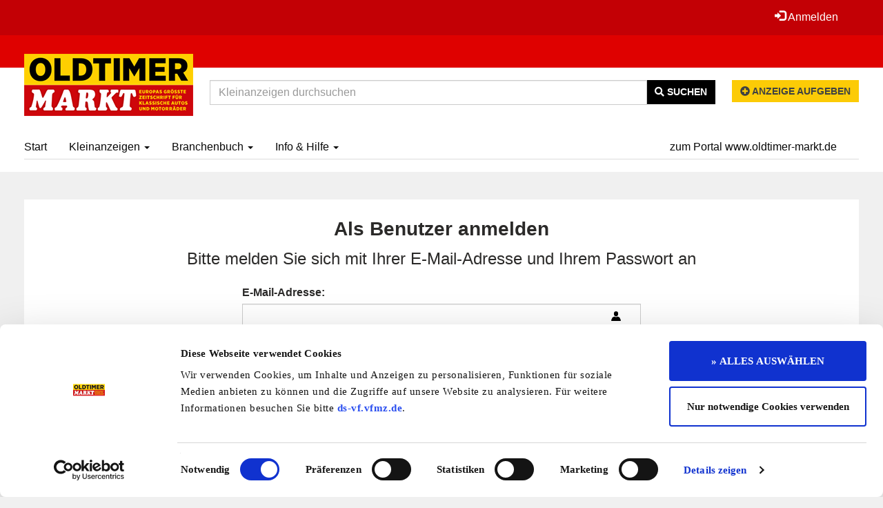

--- FILE ---
content_type: text/html; charset=UTF-8
request_url: https://www.kleinanzeigen.oldtimer-markt.de/marktplatz/marktplatz_kaufen,61649,.htm
body_size: 8014
content:
<!DOCTYPE html>
<html lang="de">
<head>
    <title>Artikel kaufen - OLDTIMER MARKT - Kleinanzeigen, Inserate, Oldtimer kaufen u. verkaufen, Oldtimer Marktplatz</title>
    <meta http-equiv="content-type" content="text/html; charset=UTF-8"/>
    <meta name="description" content="Oldtimer Kleinanzeigen - Inserate, Gesuche, Oldtimer kaufen, verkaufen - Oldtimer Autos, Zweiräder, Traktoren, LKWs, Ersatzteile, Dienstleistungen, Clubs, Hotels, Oldtimer-Szene">
<meta name="keywords" content="Oldtimer, Markt, Kleinanzeige, Auto, Zweirad, Traktor, Nutzfahrzeug, Inserat, LKW, Youngtimer, kaufen, verkaufen, Mercedes Benz, BMW, VW, Volkswagen, Opel, Porsche, Teilemarkt, Ersatzteile, Oldtimerteile, Klassiker, Fahrzeug, Inserat, Schnäppchen">
<meta name="robots" content="index,follow" />
    <meta name="revisit-after" content="1 weeks">
<meta name="audience" content="Alle">
    
<meta name="viewport" content="width=device-width, initial-scale=1.0">


    
        
        <!-- Header -->
    
    

    <!-- Global site tag (gtag.js) - Google Analytics -->
<script async src="https://www.googletagmanager.com/gtag/js?id=UA-28841313-1"></script>
<script>
  window.dataLayer = window.dataLayer || [];
  function gtag(){dataLayer.push(arguments);}
  gtag('js', new Date());

  gtag('config', 'UA-28841313-1');
</script>
<!-- Google tag (gtag.js) -->
<script async src="https://www.googletagmanager.com/gtag/js?id=G-0H0SZEYL5Y"></script>
<script>
  window.dataLayer = window.dataLayer || [];
  function gtag(){dataLayer.push(arguments);}
  gtag('js', new Date());

  gtag('config', 'G-0H0SZEYL5Y');
</script>

    <link rel="stylesheet" type="text/css" href="/cache/design/resources/de/lib/jqueryui/css/theme/jqueryui.css" />
<link rel="stylesheet" type="text/css" href="/cache/design/resources/de/css/design.css?ver=890" />
<link rel="stylesheet" type="text/css" href="/cache/design/resources/de/css/user.css?ver=890" />

<link href="/cache/design/resources/de/lib/bootstrap-select/css/bootstrap-select.min.css" rel="stylesheet" type="text/css">

<!--[if lt IE 9]>
<script src="http://html5shim.googlecode.com/svn/trunk/html5.js"></script>
<![endif]-->
<script src="/cache/design/resources/de/lib/jquery/jquery.js"></script>
<script src="/sys/misc.js?ver=890" type="text/javascript"></script>
<script type="text/javascript" src="/cache/design/resources/de/js/marktplatz.js?ver=890"></script>
<script src="/cache/design/resources/de/lib/jqueryui/js/jqueryui.min.js"></script>
<script src="/cache/design/resources/de/lib/bootstrap3/js/bootstrap.min.js"></script>
<script src="/cache/design/resources/de/lib/bootstrap-select/js/bootstrap-select.min.js"></script>
<script src="/cache/design/resources/de/lib/bootstrap-select/js/i18n/defaults-de_DE.js"></script>



</head>
<body>
    
<nav class="navbar navbar-default navbar-fixed-top" role="navigation" id="headerMenline">
    <div class="container">
        <div class="navbar-collapse" id="navbarCollapseMenline">
        
        
            
                
                <ul class="nav navbar-nav navbar-right">
                    
                </ul>
                
            
            <ul class="nav navbar-nav navbar-right">
                <li>
                    
                    <a class="dropdown-toggle" href="#login" data-toggle="dropdown" aria-expanded="false">
                        <span class="glyphicon glyphicon-log-in"></span>
                        Anmelden
                    </a>
                    <div id="loginDropdownDialog" class="dropdown-menu" role="menu">
                        <form method="post" action="https://oldtimer-markt.de/login/" class="form">
                            <input type="hidden" name="_CSRF_TOKEN" value="fc00da4e10b6fa0861ba196d6adc373872baadb363eb359535b84169399638d7" />
                            <input name="forward" value="login" type="hidden" />
                            <input type="hidden" name="redir" value="https://www.kleinanzeigen.oldtimer-markt.de/my-pages/" />
                            <div class="form-group">
                                <label for="loginUserInput">E-Mail-Adresse</label>
                                <input class="form-control design-input-svg-user" type="text" name="email" id="loginUserInput" />
                            </div>

                            <div class="form-group">
                                <label for="loginUserPass">Passwort</label>
                                <input class="form-control design-input-svg-locked" type="password" name="password" id="loginUserPass" />
                            </div>

                            <div class="checkbox">
                                <label>
                                    <input type="checkbox" name="stay" value="1"> Eingeloggt bleiben?
                                </label>
                            </div>
                            <button class="btn btn-default" type="submit">
                                Login
                            </button>
                        </form>
                        <ul class="list-unstyled">
                            <li>
                                <a class="newpw" href="/login/lostpassword">Passwort vergessen?</a>
                            </li>
                        </ul>
                        

                        <hr>

                        <h4>Registrieren</h4>
                        <div>
                            
<div>
    <a href="https://oldtimer-markt.de/register" class="btn btn-primary">
  Neuen Account erstellen
</a>
</div>

                        </div>
                    </div>
                    
                </li>
                
            </ul>
        
        
        </div>
    </div>
</nav>


    <div class="design-header design-container-highlight">
    
    <div class="headerred-bg py-5">
        <div class="container text-center py-2">
            <ins class="asm_async_creative" style="display:block; width:100%;text-align:left; text-decoration:none;" data-asm-cdn="cdn.adspirit.de" data-asm-host="cahensly.adspirit.de"  data-asm-params="pid=585&curpage=login&gdpr_consent=[consentstring]&responsive=1"></ins><script src="//cdn.adspirit.de/adasync.min.js" async type="text/javascript"></script>
        </div>
    </div>
    
    <!-- LOGO / SEARCH FORM -->
    

        <div class="container">
            <div class="design-header-flex">
                <div class="design-header-flex-logo pr-1">
                    <a href="/">
                        <img class="logo" src="/cache/design/resources/de/images/logo.png" data-spy="affix" data-offset-top="94"
                             alt="OLDTIMER MARKT - Kleinanzeigen, Inserate, Oldtimer kaufen u. verkaufen, Oldtimer Marktplatz" />
                    </a>
                </div>
                <div class="design-header-flex-search pt-3 px-1">
                    

<div class="design-subtpl design-header-searchform">
    <form method="post" action="/index.php" id="SEARCH_FORM">
        <input value="" id="SEARCH" name="PRODUKTNAME" type="hidden" />
        <input name="page" value="presearch_ajax" type="hidden" />
        <input type="hidden" name="frame" value="ajax" />
        <input type="hidden" name="skip_search_count" value="1" />

        <div class="input-group">
            <input id="sfeld1" type="text" class="form-control" value="" value="" autocomplete="off"
                   placeholder="Kleinanzeigen durchsuchen"
                   onfocus="presearch_quick(this, false);" onblur="presearch_quick(this, { which: 27 });" onkeyup="presearch_quick(this, event); return false;" />
            <div class="input-group-btn">
                <button class="btn btn-inverted" type="submit" name="button" title="Suchen">
                    <i class="fas fa-search"></i>
                    Suchen
                </button>
            </div>
        </div>

        <div id="div_offers" class="popover fade bottom in" style="display: none;">
            <div class="arrow"></div>
            <h3 class="popover-title">Suchvorschläge</h3>
            <div class="popover-content">
                <table style="position: absolute; display: none;" id="list_offers" class="list_offers" cellpadding="0"
                       cellspacing="0">
                </table>
            </div>
        </div>
    </form>

    
</div>

                </div>
                <div class="design-header-flex-create pt-3 pl-1">
                    <a href="/login/" class="btn btn-primary font-size-small">
                        <i class="fa fa-plus-circle" aria-hidden="true"></i> Anzeige aufgeben
                    </a>
                </div>
            </div>
        </div>


    

    
    <nav class="navbar navbar-default" role="navigation" id="headerMenuMain">
        <div class="container pb-3">
            <div class="navbar-header">
                <button type="button" class="navbar-toggle" data-toggle="collapse" data-target="#navbarCollapseMain">
                    <span class="sr-only">Toggle navigation</span>
                    <span class="icon-bar"></span>
                    <span class="icon-bar"></span>
                    <span class="icon-bar"></span>
                </button>
            </div>
            <div class="collapse navbar-collapse border-bottom-muted" id="navbarCollapseMain">
                <ul class="nav navbar-nav">
                    
<li class=" ">
	<a href="/" title="Oldtimer Kleinanzeigen - Inserate, Gesuche, Oldtimer kaufen, verkaufen">
		Start 
	</a>
	
</li>


<li class="active dropdown ">
	<a href="/oldtimer-kleinanzeigen/" title="Oldtimer Kleinanzeigen">
		Kleinanzeigen <b class="caret"></b>
	</a>
	
	<ul class="dropdown-menu">
		<li class="visible-xs">
			<a class="dropdown-parent-nav" href="/oldtimer-kleinanzeigen/" title="Oldtimer Kleinanzeigen">
				<b>Kleinanzeigen</b>
				
				<br>
				<small class="nav-title">Oldtimer Kleinanzeigen</small>
				
			</a>
		</li>
		
	
<li class=" dropdown-submenu">
	<a href="/oldtimer-kleinanzeigen/Fahrzeuge_64324" title="Klassische Autos, Motorr&auml;der, Traktoren und Nutzfahrzeuge (2196)">
		Fahrzeuge (2196)
	</a>
	
	<ul class="dropdown-menu">
		<li class="visible-xs">
			<a class="dropdown-parent-nav" href="/oldtimer-kleinanzeigen/Fahrzeuge_64324" title="Klassische Autos, Motorr&auml;der, Traktoren und Nutzfahrzeuge (2196)">
				<b>Fahrzeuge (2196)</b>
				
				<br>
				<small class="nav-title">Klassische Autos, Motorr&auml;der, Traktoren und Nutzfahrzeuge (2196)</small>
				
			</a>
		</li>
		
<li class=" ">
	<a href="/oldtimer-kleinanzeigen/Autos_64325" title="Old- und Youngtimer-Fahrzeugmarkt (1686)">
		Autos (1686)
	</a>
	
</li>


<li class=" ">
	<a href="/oldtimer-kleinanzeigen/Zweiraeder_64334" title="Old- und Youngtimer-Fahrzeugmarkt (284)">
		Zweir&auml;der (284)
	</a>
	
</li>


<li class=" ">
	<a href="/oldtimer-kleinanzeigen/Traktoren_64333" title="Old- und Youngtimer-Fahrzeugmarkt (152)">
		Traktoren (152)
	</a>
	
</li>


<li class=" ">
	<a href="/oldtimer-kleinanzeigen/Nutzfahrzeuge_64338" title="Old- und Youngtimer-Fahrzeugmarkt (74)">
		Nutzfahrzeuge (74)
	</a>
	
</li>


	</ul>
	
</li>


<li class=" dropdown-submenu">
	<a href="/oldtimer-kleinanzeigen/ErsatzteileZubehoer_64339" title="Der gro&szlig;e Teilemarkt f&uuml;r klassische Autos, Motorr&auml;der, Traktoren und Nutzfahrzeuge (558)">
		Ersatzteile/Zubeh&ouml;r (558)
	</a>
	
	<ul class="dropdown-menu">
		<li class="visible-xs">
			<a class="dropdown-parent-nav" href="/oldtimer-kleinanzeigen/ErsatzteileZubehoer_64339" title="Der gro&szlig;e Teilemarkt f&uuml;r klassische Autos, Motorr&auml;der, Traktoren und Nutzfahrzeuge (558)">
				<b>Ersatzteile/Zubeh&ouml;r (558)</b>
				
				<br>
				<small class="nav-title">Der gro&szlig;e Teilemarkt f&uuml;r klassische Autos, Motorr&auml;der, Traktoren und Nutzfahrzeuge (558)</small>
				
			</a>
		</li>
		
<li class=" dropdown-submenu">
	<a href="/oldtimer-kleinanzeigen/Autos_64340" title="Ersatzteilmarkt f&uuml;r Old- und Youngtimer (428)">
		Autos (428)
	</a>
	
	<ul class="dropdown-menu">
		<li class="visible-xs">
			<a class="dropdown-parent-nav" href="/oldtimer-kleinanzeigen/Autos_64340" title="Ersatzteilmarkt f&uuml;r Old- und Youngtimer (428)">
				<b>Autos (428)</b>
				
				<br>
				<small class="nav-title">Ersatzteilmarkt f&uuml;r Old- und Youngtimer (428)</small>
				
			</a>
		</li>
		
<li class=" ">
	<a href="/oldtimer-kleinanzeigen/Anbauteile--Zubehoer_64405" title="Der gro&szlig;e Teilemarkt f&uuml;r Klassiker-Fahrzeuge (163)">
		Anbauteile &amp; Zubeh&ouml;r (163)
	</a>
	
</li>


<li class=" ">
	<a href="/oldtimer-kleinanzeigen/Motor--Antrieb_64410" title="Der gro&szlig;e Teilemarkt f&uuml;r Klassiker-Fahrzeuge (78)">
		Motor &amp; Antrieb (78)
	</a>
	
</li>


<li class=" ">
	<a href="/oldtimer-kleinanzeigen/Karosserie--Rahmen_64409" title="Der gro&szlig;e Teilemarkt f&uuml;r Klassiker-Fahrzeuge (31)">
		Karosserie &amp; Rahmen (31)
	</a>
	
</li>


<li class=" ">
	<a href="/oldtimer-kleinanzeigen/Innenausstattung_64408" title="Der gro&szlig;e Teilemarkt f&uuml;r Klassiker-Fahrzeuge (25)">
		Innenausstattung (25)
	</a>
	
</li>


<li class=" ">
	<a href="/oldtimer-kleinanzeigen/Fahrwerk-Raeder--Bremsen_64407" title="Der gro&szlig;e Teilemarkt f&uuml;r Klassiker-Fahrzeuge (85)">
		Fahrwerk, R&auml;der &amp; Bremsen (85)
	</a>
	
</li>


<li class=" ">
	<a href="/oldtimer-kleinanzeigen/Elektrik--Licht_64406" title="Der gro&szlig;e Teilemarkt f&uuml;r Klassiker-Fahrzeuge (46)">
		Elektrik &amp; Licht (46)
	</a>
	
</li>


	</ul>
	
</li>


<li class=" dropdown-submenu">
	<a href="/oldtimer-kleinanzeigen/Zweiraeder_64342" title="Ersatzteilmarkt f&uuml;r Old- und Youngtimer (64)">
		Zweir&auml;der (64)
	</a>
	
	<ul class="dropdown-menu">
		<li class="visible-xs">
			<a class="dropdown-parent-nav" href="/oldtimer-kleinanzeigen/Zweiraeder_64342" title="Ersatzteilmarkt f&uuml;r Old- und Youngtimer (64)">
				<b>Zweir&auml;der (64)</b>
				
				<br>
				<small class="nav-title">Ersatzteilmarkt f&uuml;r Old- und Youngtimer (64)</small>
				
			</a>
		</li>
		
<li class=" ">
	<a href="/oldtimer-kleinanzeigen/Anbauteile--Zubehoer_64411" title="Anbauteile &amp; Zubeh&ouml;r (30)">
		Anbauteile &amp; Zubeh&ouml;r (30)
	</a>
	
</li>


<li class=" ">
	<a href="/oldtimer-kleinanzeigen/Elektrik--Licht_64412" title="Elektrik &amp; Licht (4)">
		Elektrik &amp; Licht (4)
	</a>
	
</li>


<li class=" ">
	<a href="/oldtimer-kleinanzeigen/Motor--Antrieb_64415" title="Motor &amp; Antrieb (19)">
		Motor &amp; Antrieb (19)
	</a>
	
</li>


<li class=" ">
	<a href="/oldtimer-kleinanzeigen/Rahmen_64414" title="Rahmen (3)">
		Rahmen (3)
	</a>
	
</li>


<li class=" ">
	<a href="/oldtimer-kleinanzeigen/Fahrwerk-Raeder--Bremsen_64413" title="Fahrwerk, R&auml;der &amp; Bremsen (8)">
		Fahrwerk, R&auml;der &amp; Bremsen (8)
	</a>
	
</li>


	</ul>
	
</li>


<li class=" dropdown-submenu">
	<a href="/oldtimer-kleinanzeigen/Traktoren_64341" title="Ersatzteilmarkt f&uuml;r Old- und Youngtimer (44)">
		Traktoren (44)
	</a>
	
	<ul class="dropdown-menu">
		<li class="visible-xs">
			<a class="dropdown-parent-nav" href="/oldtimer-kleinanzeigen/Traktoren_64341" title="Ersatzteilmarkt f&uuml;r Old- und Youngtimer (44)">
				<b>Traktoren (44)</b>
				
				<br>
				<small class="nav-title">Ersatzteilmarkt f&uuml;r Old- und Youngtimer (44)</small>
				
			</a>
		</li>
		
<li class=" ">
	<a href="/oldtimer-kleinanzeigen/Anbauteile--Zubehoer_64416" title="Anbauteile &amp; Zubeh&ouml;r (21)">
		Anbauteile &amp; Zubeh&ouml;r (21)
	</a>
	
</li>


<li class=" ">
	<a href="/oldtimer-kleinanzeigen/Fahrwerk-Raeder--Bremsen_64418" title="Fahrwerk, R&auml;der &amp; Bremsen (6)">
		Fahrwerk, R&auml;der &amp; Bremsen (6)
	</a>
	
</li>


<li class=" ">
	<a href="/oldtimer-kleinanzeigen/Motor--Antrieb_64420" title="Motor &amp; Antrieb (14)">
		Motor &amp; Antrieb (14)
	</a>
	
</li>


<li class=" ">
	<a href="/oldtimer-kleinanzeigen/Karosserie--Rahmen_64419" title="Karosserie &amp; Rahmen (3)">
		Karosserie &amp; Rahmen (3)
	</a>
	
</li>


	</ul>
	
</li>


<li class=" dropdown-submenu">
	<a href="/oldtimer-kleinanzeigen/Nutzfahrzeuge_64343" title="Ersatzteilmarkt f&uuml;r Old- und Youngtimer (22)">
		Nutzfahrzeuge (22)
	</a>
	
	<ul class="dropdown-menu">
		<li class="visible-xs">
			<a class="dropdown-parent-nav" href="/oldtimer-kleinanzeigen/Nutzfahrzeuge_64343" title="Ersatzteilmarkt f&uuml;r Old- und Youngtimer (22)">
				<b>Nutzfahrzeuge (22)</b>
				
				<br>
				<small class="nav-title">Ersatzteilmarkt f&uuml;r Old- und Youngtimer (22)</small>
				
			</a>
		</li>
		
<li class=" ">
	<a href="/oldtimer-kleinanzeigen/Anbauteile--Zubehoer_64421" title="Anbauteile &amp; Zubeh&ouml;r (10)">
		Anbauteile &amp; Zubeh&ouml;r (10)
	</a>
	
</li>


<li class=" ">
	<a href="/oldtimer-kleinanzeigen/Elektrik--Licht_64422" title="Elektrik &amp; Licht (6)">
		Elektrik &amp; Licht (6)
	</a>
	
</li>


<li class=" ">
	<a href="/oldtimer-kleinanzeigen/Fahrwerk-Raeder--Bremsen_64423" title="Fahrwerk, R&auml;der &amp; Bremsen (2)">
		Fahrwerk, R&auml;der &amp; Bremsen (2)
	</a>
	
</li>


<li class=" ">
	<a href="/oldtimer-kleinanzeigen/Motor--Antrieb_64426" title="Motor &amp; Antrieb (4)">
		Motor &amp; Antrieb (4)
	</a>
	
</li>


	</ul>
	
</li>


	</ul>
	
</li>


<li class=" dropdown-submenu">
	<a href="/oldtimer-kleinanzeigen/Dienstleistungen_64397" title="Service- und Dienstleistungen rund um klassische Autos, Motorr&auml;der, Traktoren und Nutzfahrzeuge (47)">
		Dienstleistungen (47)
	</a>
	
	<ul class="dropdown-menu">
		<li class="visible-xs">
			<a class="dropdown-parent-nav" href="/oldtimer-kleinanzeigen/Dienstleistungen_64397" title="Service- und Dienstleistungen rund um klassische Autos, Motorr&auml;der, Traktoren und Nutzfahrzeuge (47)">
				<b>Dienstleistungen (47)</b>
				
				<br>
				<small class="nav-title">Service- und Dienstleistungen rund um klassische Autos, Motorr&auml;der, Traktoren und Nutzfahrzeuge (47)</small>
				
			</a>
		</li>
		
<li class=" ">
	<a href="/oldtimer-kleinanzeigen/Autos_64398" title="Service- und Dienstleistungen f&uuml;r Old- und Youngtimer (42)">
		Autos (42)
	</a>
	
</li>


<li class=" ">
	<a href="/oldtimer-kleinanzeigen/Zweiraeder_64400" title="Service- und Dienstleistungen f&uuml;r Old- und Youngtimer (4)">
		Zweir&auml;der (4)
	</a>
	
</li>


<li class=" ">
	<a href="/oldtimer-kleinanzeigen/Traktoren_64401" title="Service- und Dienstleistungen f&uuml;r Old- und Youngtimer (1)">
		Traktoren (1)
	</a>
	
</li>


	</ul>
	
</li>


<li class=" dropdown-submenu">
	<a href="/oldtimer-kleinanzeigen/Verschiedenes_64344" title="Nicht markengebundene Produkte und Dienstleistungen f&uuml;r Old- und Youngtimer (538)">
		Verschiedenes (538)
	</a>
	
	<ul class="dropdown-menu">
		<li class="visible-xs">
			<a class="dropdown-parent-nav" href="/oldtimer-kleinanzeigen/Verschiedenes_64344" title="Nicht markengebundene Produkte und Dienstleistungen f&uuml;r Old- und Youngtimer (538)">
				<b>Verschiedenes (538)</b>
				
				<br>
				<small class="nav-title">Nicht markengebundene Produkte und Dienstleistungen f&uuml;r Old- und Youngtimer (538)</small>
				
			</a>
		</li>
		
<li class=" ">
	<a href="/oldtimer-kleinanzeigen/Sonstiges_64441" title="Nicht markengebundene Produkte und Dienstleistungen f&uuml;r Old- und Youngtimer (53)">
		Sonstiges (53)
	</a>
	
</li>


<li class=" ">
	<a href="/oldtimer-kleinanzeigen/Accessoires_64345" title="Nicht markengebundene Produkte und Dienstleistungen f&uuml;r Old- und Youngtimer (6)">
		Accessoires (6)
	</a>
	
</li>


<li class=" ">
	<a href="/oldtimer-kleinanzeigen/Anbaugeraete_64346" title="Nicht markengebundene Produkte und Dienstleistungen f&uuml;r Old- und Youngtimer (12)">
		Anbauger&auml;te (12)
	</a>
	
</li>


<li class=" ">
	<a href="/oldtimer-kleinanzeigen/Auspuffanlagen_64427" title="Nicht markengebundene Produkte und Dienstleistungen f&uuml;r Old- und Youngtimer (4)">
		Auspuffanlagen (4)
	</a>
	
</li>


<li class=" ">
	<a href="/oldtimer-kleinanzeigen/Automobilia_64482" title="Nicht markengebundene Produkte und Dienstleistungen f&uuml;r Old- und Youngtimer (1)">
		Automobilia (1)
	</a>
	
</li>


<li class=" ">
	<a href="/oldtimer-kleinanzeigen/Bekleidung_64347" title="Nicht markengebundene Produkte und Dienstleistungen f&uuml;r Old- und Youngtimer (4)">
		Bekleidung (4)
	</a>
	
</li>


<li class=" ">
	<a href="/oldtimer-kleinanzeigen/BereifungRaeder_64348" title="Nicht markengebundene Produkte und Dienstleistungen f&uuml;r Old- und Youngtimer (29)">
		Bereifung/R&auml;der (29)
	</a>
	
</li>


<li class=" ">
	<a href="/oldtimer-kleinanzeigen/Bremsen_64430" title="Nicht markengebundene Produkte und Dienstleistungen f&uuml;r Old- und Youngtimer (2)">
		Bremsen (2)
	</a>
	
</li>


<li class=" ">
	<a href="/oldtimer-kleinanzeigen/Elektrik_64349" title="Nicht markengebundene Produkte und Dienstleistungen f&uuml;r Old- und Youngtimer (13)">
		Elektrik (13)
	</a>
	
</li>


<li class=" ">
	<a href="/oldtimer-kleinanzeigen/Ersatzteile_64350" title="Nicht markengebundene Produkte und Dienstleistungen f&uuml;r Old- und Youngtimer (121)">
		Ersatzteile (121)
	</a>
	
</li>


<li class=" ">
	<a href="/oldtimer-kleinanzeigen/Garagen--und-Werkstattgem_64432" title="Nicht markengebundene Produkte und Dienstleistungen f&uuml;r Old- und Youngtimer (2)">
		Garagen- und Werkstattgem. (2)
	</a>
	
</li>


<li class=" ">
	<a href="/oldtimer-kleinanzeigen/Immobilien_64351" title="Nicht markengebundene Produkte und Dienstleistungen f&uuml;r Old- und Youngtimer (6)">
		Immobilien (6)
	</a>
	
</li>


<li class=" ">
	<a href="/oldtimer-kleinanzeigen/Innenausstattung_64352" title="Nicht markengebundene Produkte und Dienstleistungen f&uuml;r Old- und Youngtimer (12)">
		Innenausstattung (12)
	</a>
	
</li>


<li class=" ">
	<a href="/oldtimer-kleinanzeigen/Lenkung_64435" title="Nicht markengebundene Produkte und Dienstleistungen f&uuml;r Old- und Youngtimer (4)">
		Lenkung (4)
	</a>
	
</li>


<li class=" ">
	<a href="/oldtimer-kleinanzeigen/Literatur_64353" title="Nicht markengebundene Produkte und Dienstleistungen f&uuml;r Old- und Youngtimer (48)">
		Literatur (48)
	</a>
	
</li>


<li class=" ">
	<a href="/oldtimer-kleinanzeigen/Modelle_64354" title="Nicht markengebundene Produkte und Dienstleistungen f&uuml;r Old- und Youngtimer (137)">
		Modelle (137)
	</a>
	
</li>


<li class=" ">
	<a href="/oldtimer-kleinanzeigen/Motoren_64355" title="Nicht markengebundene Produkte und Dienstleistungen f&uuml;r Old- und Youngtimer (31)">
		Motoren (31)
	</a>
	
</li>


<li class=" ">
	<a href="/oldtimer-kleinanzeigen/Oberflaechentechnik_64356" title="Nicht markengebundene Produkte und Dienstleistungen f&uuml;r Old- und Youngtimer (3)">
		Oberfl&auml;chentechnik (3)
	</a>
	
</li>


<li class=" ">
	<a href="/oldtimer-kleinanzeigen/ReisenHotels_64357" title="Nicht markengebundene Produkte und Dienstleistungen f&uuml;r Old- und Youngtimer (1)">
		Reisen/Hotels (1)
	</a>
	
</li>


<li class=" ">
	<a href="/oldtimer-kleinanzeigen/Restaurierungsbedarf_64358" title="Nicht markengebundene Produkte und Dienstleistungen f&uuml;r Old- und Youngtimer (1)">
		Restaurierungsbedarf (1)
	</a>
	
</li>


<li class=" ">
	<a href="/oldtimer-kleinanzeigen/Rostschutz_64359" title="Nicht markengebundene Produkte und Dienstleistungen f&uuml;r Old- und Youngtimer (1)">
		Rostschutz (1)
	</a>
	
</li>


<li class=" ">
	<a href="/oldtimer-kleinanzeigen/Stellenmarkt_64361" title="Nicht markengebundene Produkte und Dienstleistungen f&uuml;r Old- und Youngtimer (1)">
		Stellenmarkt (1)
	</a>
	
</li>


<li class=" ">
	<a href="/oldtimer-kleinanzeigen/Stellplaetze_64362" title="Nicht markengebundene Produkte und Dienstleistungen f&uuml;r Old- und Youngtimer (4)">
		Stellpl&auml;tze (4)
	</a>
	
</li>


<li class=" ">
	<a href="/oldtimer-kleinanzeigen/Transporte_64363" title="Nicht markengebundene Produkte und Dienstleistungen f&uuml;r Old- und Youngtimer (2)">
		Transporte (2)
	</a>
	
</li>


<li class=" ">
	<a href="/oldtimer-kleinanzeigen/Verdecke_64364" title="Nicht markengebundene Produkte und Dienstleistungen f&uuml;r Old- und Youngtimer (1)">
		Verdecke (1)
	</a>
	
</li>


<li class=" ">
	<a href="/oldtimer-kleinanzeigen/Vergaser_64365" title="Nicht markengebundene Produkte und Dienstleistungen f&uuml;r Old- und Youngtimer (1)">
		Vergaser (1)
	</a>
	
</li>


<li class=" ">
	<a href="/oldtimer-kleinanzeigen/Versteigerungen_64366" title="Nicht markengebundene Produkte und Dienstleistungen f&uuml;r Old- und Youngtimer (1)">
		Versteigerungen (1)
	</a>
	
</li>


<li class=" ">
	<a href="/oldtimer-kleinanzeigen/Werkstaetten_64367" title="Nicht markengebundene Produkte und Dienstleistungen f&uuml;r Old- und Youngtimer (9)">
		Werkst&auml;tten (9)
	</a>
	
</li>


<li class=" ">
	<a href="/oldtimer-kleinanzeigen/Werkzeug_64368" title="Nicht markengebundene Produkte und Dienstleistungen f&uuml;r Old- und Youngtimer (16)">
		Werkzeug (16)
	</a>
	
</li>


<li class=" ">
	<a href="/oldtimer-kleinanzeigen/Zubehoer_64369" title="Nicht markengebundene Produkte und Dienstleistungen f&uuml;r Old- und Youngtimer (12)">
		Zubeh&ouml;r (12)
	</a>
	
</li>


	</ul>
	
</li>




	</ul>
	
</li>


<li class=" dropdown ">
	<a href="/firmen/" title="Unsere Anbieter in der &Uuml;bersicht">
		Branchenbuch <b class="caret"></b>
	</a>
	
	<ul class="dropdown-menu">
		<li class="visible-xs">
			<a class="dropdown-parent-nav" href="/firmen/" title="Unsere Anbieter in der &Uuml;bersicht">
				<b>Branchenbuch</b>
				
				<br>
				<small class="nav-title">Unsere Anbieter in der &Uuml;bersicht</small>
				
			</a>
		</li>
		
	
<li class=" dropdown-submenu">
	<a href="/firmen/Anbieter/677" title="Anbieter">
		Anbieter
	</a>
	
	<ul class="dropdown-menu">
		<li class="visible-xs">
			<a class="dropdown-parent-nav" href="/firmen/Anbieter/677" title="Anbieter">
				<b>Anbieter</b>
				
				<br>
				<small class="nav-title">Anbieter</small>
				
			</a>
		</li>
		
<li class=" ">
	<a href="/firmen/Autos/64371" title="Autos">
		Autos
	</a>
	
</li>


<li class=" ">
	<a href="/firmen/Zweiraeder/64372" title="Zweir&auml;der">
		Zweir&auml;der
	</a>
	
</li>


<li class=" ">
	<a href="/firmen/Traktoren/64373" title="Traktoren">
		Traktoren
	</a>
	
</li>


<li class=" ">
	<a href="/firmen/Nutzfahrzeuge/64374" title="Nutzfahrzeuge">
		Nutzfahrzeuge
	</a>
	
</li>


<li class=" ">
	<a href="/firmen/Verschiedenes/64375" title="Verschiedenes">
		Verschiedenes
	</a>
	
</li>


	</ul>
	
</li>


<li class=" dropdown-submenu">
	<a href="/firmen/Clubadressen/681" title="Clubadressen">
		Clubadressen
	</a>
	
	<ul class="dropdown-menu">
		<li class="visible-xs">
			<a class="dropdown-parent-nav" href="/firmen/Clubadressen/681" title="Clubadressen">
				<b>Clubadressen</b>
				
				<br>
				<small class="nav-title">Clubadressen</small>
				
			</a>
		</li>
		
<li class=" ">
	<a href="/firmen/Autos/64472" title="Autos">
		Autos
	</a>
	
</li>


<li class=" ">
	<a href="/firmen/Zweiraeder/64473" title="Zweir&auml;der">
		Zweir&auml;der
	</a>
	
</li>


<li class=" ">
	<a href="/firmen/Traktoren/64474" title="Traktoren">
		Traktoren
	</a>
	
</li>


<li class=" ">
	<a href="/firmen/Nutzfahrzeuge/64475" title="Nutzfahrzeuge">
		Nutzfahrzeuge
	</a>
	
</li>


	</ul>
	
</li>


<li class=" dropdown-submenu">
	<a href="/firmen/Museen/682" title="Museen">
		Museen
	</a>
	
	<ul class="dropdown-menu">
		<li class="visible-xs">
			<a class="dropdown-parent-nav" href="/firmen/Museen/682" title="Museen">
				<b>Museen</b>
				
				<br>
				<small class="nav-title">Museen</small>
				
			</a>
		</li>
		
<li class=" ">
	<a href="/firmen/Autos/64477" title="Autos">
		Autos
	</a>
	
</li>


<li class=" ">
	<a href="/firmen/Zweiraeder/64478" title="Zweir&auml;der">
		Zweir&auml;der
	</a>
	
</li>


<li class=" ">
	<a href="/firmen/Traktoren/64479" title="Traktoren">
		Traktoren
	</a>
	
</li>


<li class=" ">
	<a href="/firmen/Nutzfahrzeuge/64480" title="Nutzfahrzeuge">
		Nutzfahrzeuge
	</a>
	
</li>


	</ul>
	
</li>


<li class=" ">
	<a href="/firmen/Oldtimer-Hotels/686" title="Oldtimer-Hotels">
		Oldtimer-Hotels
	</a>
	
</li>




	</ul>
	
</li>


<li class=" dropdown ">
	<a href="/hilfe-oldtimer-markt/" title="Info &amp; Hilfe zum Oldtimer-Markt">
		Info &amp; Hilfe <b class="caret"></b>
	</a>
	
	<ul class="dropdown-menu">
		<li class="visible-xs">
			<a class="dropdown-parent-nav" href="/hilfe-oldtimer-markt/" title="Info &amp; Hilfe zum Oldtimer-Markt">
				<b>Info &amp; Hilfe</b>
				
				<br>
				<small class="nav-title">Info &amp; Hilfe zum Oldtimer-Markt</small>
				
			</a>
		</li>
		
<li class=" ">
	<a href="/faq/" title="Hier finden Sie Informationen und wichtige Hinweise imm Umgang mit unserem Portal">
		FAQ
	</a>
	
</li>


<li class=" ">
	<a href="/hilfe-oldtimer-markt/tipps-zum-verkaufen-oldtimer.htm" title="Tipps zum Verkaufen von Old- und Youngtimer">
		Tipps zum Verkauf
	</a>
	
</li>


<li class=" ">
	<a href="/hilfe-oldtimer-markt/tipps-zum-oldtimer-kauf.htm" title="Tipps zum Kaufen von Old- und Youngtimern">
		Tipps zum Kauf
	</a>
	
</li>


<li class=" ">
	<a href="/hilfe-oldtimer-markt/unsere-oldtimer-zeitschriften.htm" title="Unsere Zeitschriften: Die ganze Welt der Oldtimer">
		Unsere Zeitschriften
	</a>
	
</li>


<li class=" ">
	<a href="/hilfe-oldtimer-markt/oldtimer-preise.htm" title="Wie viel ist mein Oldtimer wert? Unsere Sonderhefte helfen Ihnen, den Preis eines Angebots einzuordnen">
		Oldtimer-Preise
	</a>
	
</li>


<li class=" ">
	<a href="/hilfe-oldtimer-markt/ratgeber-oldtimer-zulassungen.htm" title="Tipps und Tricks zur Zulassung von Old- und Youngtimern">
		Zulassungsratgeber
	</a>
	
</li>


<li class=" ">
	<a href="/hilfe-oldtimer-markt/ihr-branchenbuch-eintrag.htm" title="Tipps &amp; Tricks f&uuml;r Ihren Branchenbuch-Eintrag">
		Ihr Branchenbuch-Eintrag
	</a>
	
</li>


<li class=" ">
	<a href="/hilfe-oldtimer-markt/preisliste.htm" title="Informationen zu unseren Anzeigenpreisen und den Erscheinungsterminen unserer Magazine">
		Preislisten &amp; Termine
	</a>
	
</li>


	</ul>
	
</li>


	<li class="link-oldtimer-portal">
  <a href="https://oldtimer-markt.de/" title="Logout">
    zum Portal www.oldtimer-markt.de
  </a>
</li>



	<li>
  
<div>
    
</div>

</li>


                </ul>
            </div>
        </div>
    </nav>
    
</div>



    
        
        <!-- Before content -->
    
    

    <div id="content" class="container content-login design-banner-parent">
        
        <div class="design-banner-side-right" data-banner="right" data-banner-margin="25">
            <ins class="asm_async_creative" style="display:inline-block; width:300px; height:600px;text-align:left; text-decoration:none;" data-asm-cdn="cdn.adspirit.de" data-asm-host="cahensly.adspirit.de"  data-asm-params="pid=569&curpage=login&gdpr_consent=[consentstring]"></ins><script src="//cdn.adspirit.de/adasync.min.js" async type="text/javascript"></script>
        </div>
        
        

	
	
		
	
	
	
		
            <div class="design-content-box align-center bg-white">
                <div class="row">
                    <div class="col-xs-12 col-md-12">
                        <h2 class="text-center">Als Benutzer anmelden</h2>

                        <p class="text-center lead">
                            Bitte melden Sie sich mit Ihrer E-Mail-Adresse und Ihrem Passwort an
                        </p>

                        <form method="post" target="_top" action="https://oldtimer-markt.de/login/" class="">
                            <input type="hidden" name="_CSRF_TOKEN" value="fc00da4e10b6fa0861ba196d6adc373872baadb363eb359535b84169399638d7" />
                            <div class="row">
                                <div class="col-xs-12 col-md-6 col-md-pull-3 col-md-push-3 col-xs-pull-0 col-xs-push-0">
                                    <input type="hidden" name="dummy" value="" />
                                    
                                    <input type="hidden" name="redir" value="https://www.kleinanzeigen.oldtimer-markt.de/marktplatz_kaufen,61649,.htm" />
                                    
                                    <input type="hidden" name="forward" value="login" />
                                    <div class="form-group">
                                        <label for="email">E-Mail-Adresse:</label>
                                        <input class="form-control design-input-svg-user" type="text" name="email" id="email" value="" />
                                    </div>
                                    <div class="form-group">
                                        <label for="password">Passwort:</label>
                                        <input class="form-control design-input-svg-locked" type="password" name="password" id="password" />
                                    </div>
                                    <div class="checkbox">
                                        <label>
                                            <input type="checkbox" name="stay" value="1"> Eingeloggt bleiben?
                                        </label>
                                    </div>
                                    <button class="btn btn-primary" type="submit" name="submit">
                                        <span class="glyphicon glyphicon-log-in"></span> Anmelden
                                    </button>
                                    <a href="https://oldtimer-markt.de/register" target="_blank" class="btn btn-default">
                                        <span class="glyphicon glyphicon-hand-right"></span> Jetzt kostenlos registrieren
                                    </a>

                                    <a class="newpw btn btn-default" href="/login/lostpassword" title="Passwort zurücksetzen" >Passwort vergessen?</a>

                                    
                                </div>
                            </div>

                        </form>
                    </div>

                </div>
            </div>
		
	




    </div>

    
        
        <!-- After content -->
    
    

    

<div id="system_loading_modal" class="modal fade" style="display:none;">
  <div class="modal-dialog">
    <div class="modal-content">
      <div class="modal-header">
          <button type="button" class="close" data-dismiss="modal" aria-hidden="true">&times;</button>
          <h3 align="center">Wird geladen... Bitte warten Sie.</h3>
      </div>
      <div class="modal-body">
          <p align="center">
              <img src="/gfx/ajax-loader.gif" alt="waiting">
          </p>
      </div>
    </div>
  </div>
</div>



    
<div id="footer">
  <div class="bg-white mt-3">
<div class="container">
<div class="row py-3 text-grey">
<div class="col-xs-12 col-md-8">
<h4>Hier finden Sie mehr OLDTIMER MARKT</h4>
<p class="text-grey">Folgen Sie uns auf unseren Social-Media-Seiten oder laden Sie unsere Termine-App herunter:<br /><a class="text-grey" href="https://www.facebook.com/Oldtimer.Markt.Fans" target="_blank" rel="nofollow noopener" style="color:#910000; font-weight:500"><b><i class="fab fa-facebook"></i>&nbsp;Facebook</b></a>&nbsp;&nbsp;|&nbsp;&nbsp;<a class="text-grey" href="https://www.instagram.com/oldtimer_markt/" target="_blank" rel="nofollow noopener" style="color:#910000; font-weight:500"><i class="fab fa-instagram text-grey"></i><b>&nbsp;Instagram</b></a>&nbsp;&nbsp;|&nbsp;&nbsp;<a class="text-grey" href="https://www.youtube.com/channel/UC8TzjFikkR5qslTx4fBofRA" target="_blank" rel="nofollow noopener" style="color:#910000; font-weight:500"><i class="fab fa-youtube text-grey"></i><b>&nbsp;YouTube</b></a>&nbsp;&nbsp;|&nbsp;&nbsp;<a class="text-grey" href="https://oldtimer-markt.de/termine" target="_blank" rel="nofollow noopener" style="color:#910000; font-weight:500"><i class="far fa-calendar text-grey"></i><b>&nbsp;Termine-App</b></a></p>
</div>
<div class="col-xs-12 col-md-4">
<div>
    <h4>Unser kostenloser Newsletter</h4>
<a class="text-grey" href="https://oldtimer-markt.de/newsletter" title="Jetzt zur Newsletter-Registrierung" >Registrieren Sie sich und bleiben Sie auf dem Laufenden. <i class="fa fa-envelope text-grey"></i><b>&nbsp;Jetzt kostenlos abonnieren</b></a>

<!--
<form action="/info/newsletter.htm" method="post">
  <input checked="checked" name="mode" type="hidden" id="optionsRadios1" value="optin"/>         
  <div class="row">
    <div class="col-lg-12">
      <div class="input-group">
        <input type="email" name="EMAIL" maxlength="255" class="form-control" placeholder="E-Mail-Adresse" required="required">
        <span class="input-group-btn">
          <button class="btn btn-primary" type="submit" style="font:Stag"><b>»</b></button>
        </span>
      </div>
    </div>
  </div>
</form> -->
</div>
</div>
</div>
</div>
</div>
<div class="py-1" style="background:#808080"><a id="footer-back-to-top" class="design-scroll-top" href="#top"> <strong> Zum Seitenanfang </strong> </a></div>
<div class="container">
<div class="text-center my-3">
<h4><a href="/hilfe-oldtimer-markt/preisliste.htm" target="_blank" rel="noopener">Preisliste</a> <a href="/hilfe-oldtimer-markt/preisliste.htm#evt" target="_blank" rel="noopener">Erscheinungskalender</a> <a href="/hilfe-oldtimer-markt/" target="_blank" rel="noopener">Info &amp; Hilfe</a> <a href="https://www.oldtimer-markt.de/agb/agb-der-vf-verlagsgesellschaft-mbh" target="_blank" rel="noopener">AGB</a> <a href="https://ds-vf.vfmz.de/" target="_blank" rel="noopener">Datenschutzerkl&auml;rung</a> <a href="https://ds-vf.vfmz.de/widerrufsbelehrung-widerrufsformular/" target="_blank" rel="noopener">Widerruf</a> <a href="/info/kontakt.htm">Kontakt</a> <a href="https://www.oldtimer-markt.de/mediadaten/mediadaten-der-zeitschriften-aus-dem-hause-oldtimer-markt" target="_blank" rel="noopener">Mediadaten</a> <a href="https://www.oldtimer-markt.de/jobs/jobs-vf-verlagsgesellschaft-mbh/" target="_blank" rel="noopener">Jobs</a></h4>
</div>
<div class="text-center my-3"><a href="/oldtimer-kleinanzeigen/">Kleinanzeigen</a> <a href="/firmen/">Branchenbuch</a> <a href="https://www.shop.oldtimer-markt.de/" target="_blank" rel="noopener">Shop</a> <a href="https://aboshop.oldtimer-markt.de/" target="_blank" rel="noopener">Abo</a> <a href="https://www.oldtimer-markt.de/impressum/impressum-vf-verlagsgesellschaft-mbh" target="_blank" rel="noopener">Impressum</a> <a href="https://www.oldtimer-markt.de/ratgeber" target="_blank" rel="noopener">Ratgeber</a> <a href="https://www.oldtimer-markt.de/zeitschriften" target="_blank" rel="noopener">Zeitschriften</a> <a href="https://www.oldtimer-markt.de/aktionen/oldtimer-markt-kinderkrebshilfe-spendenaktion/" target="_blank" rel="noopener">Spendenaktion</a> <a href="https://www.oldtimer-markt.de/aktuell" target="_blank" rel="noopener">Redaktionelle Seite</a> <a href="/cookiebot/">Cookies</a></div>
<div class="text-center my-5">
<p>&copy; 2026 by oldtimer-markt.de. Alle Rechte vorbehalten</p>
<p>VF Verlagsgesellschaft mbH</p>
</div>
</div>
</div>


	
    
        

    
    <script type="text/javascript">
jQuery(function() {
  log_statistics_hash();
});
</script>

    <!--
    <script src="/cache/design/resources/de/js/less.min.js" type="text/javascript"></script>
    -->

    <script type="text/javascript" src="/js/jquery-tooltip.js"></script>
    <script type="text/javascript" src="/cache/design/resources/de/js/ad.js"></script>

    <script type="text/javascript">
        var ebiz_trader_baseurl = '/';

        $(function() {
            $("#dialog").dialog( { autoOpen: false } );
            $("#dialog").dialog( "option", "width", 860 );

            $.fn.selectpicker.Constructor.DEFAULTS.windowPadding = [60, 0, 0, 0];
        });
    </script>
    <script id="Cookiebot" src="https://consent.cookiebot.com/uc.js" data-cbid="199e678e-8ef7-4b98-95cf-15da973678a4" type="text/javascript" async></script>
<!-- Ihre Skripte hier definieren -->

<!--BFSG Skript-->
<script id="dacs" src="https://download.digiaccess.org/digiaccess" defer></script>


    <script type="text/javascript">
    jQuery(function() {

        LinkReminderLoad();

        // Focus username field on click
        jQuery("[data-toggle=dropdown][href=#login]").click(function(e) {
            // Execute after event was handled (login dialog was shown)
            window.setTimeout(function() {
                // Focus username field
                jQuery("#loginDropdownDialog input[name=user]").focus();
            });
        });
        // Prevent login menu from closing on clicks
        jQuery("#loginDropdownDialog").click(function(e) {
            e.stopPropagation();
        });
    });
    </script>

<script type="text/javascript">
    jQuery(function() {
        var searchPending = false;
        jQuery("#SEARCH_FORM").off("submit");
        jQuery("#SEARCH_FORM").submit(function() {
            if (searchPending == false) {
                searchPending = jQuery.ajax({
                    url: $("#SEARCH_FORM").attr('action'),
                    type: 'POST',
                    data: $('#SEARCH_FORM').serialize(),
                    dataType: 'json',
                    success: function (json) {
                        location.href = '/marktplatz/marktplatz,' + json["ID_KAT"] + ',Suchergebniss,' + json["HASH"] + '.htm';
                    }
                });
            }
            return false;
        });
    })
</script>

        <!-- Javascript includes -->
    <script type="application/ld+json">
        {
            "@context":     "http://schema.org",
            "@type":        "WebSite",
            "url":          "http://www.kleinanzeigen.oldtimer-markt.de",
            "potentialAction": {
                "@type":    "SearchAction",
                "target":   "https://www.kleinanzeigen.oldtimer-markt.de/index.php?SEARCH_PROXY=1&page=artikel-suche&PRODUKTNAME=&#123;search_term_string&#125;",
                "query-input":  "required name=search_term_string"
            }
        }
    </script>
   	
</body>
</html>
